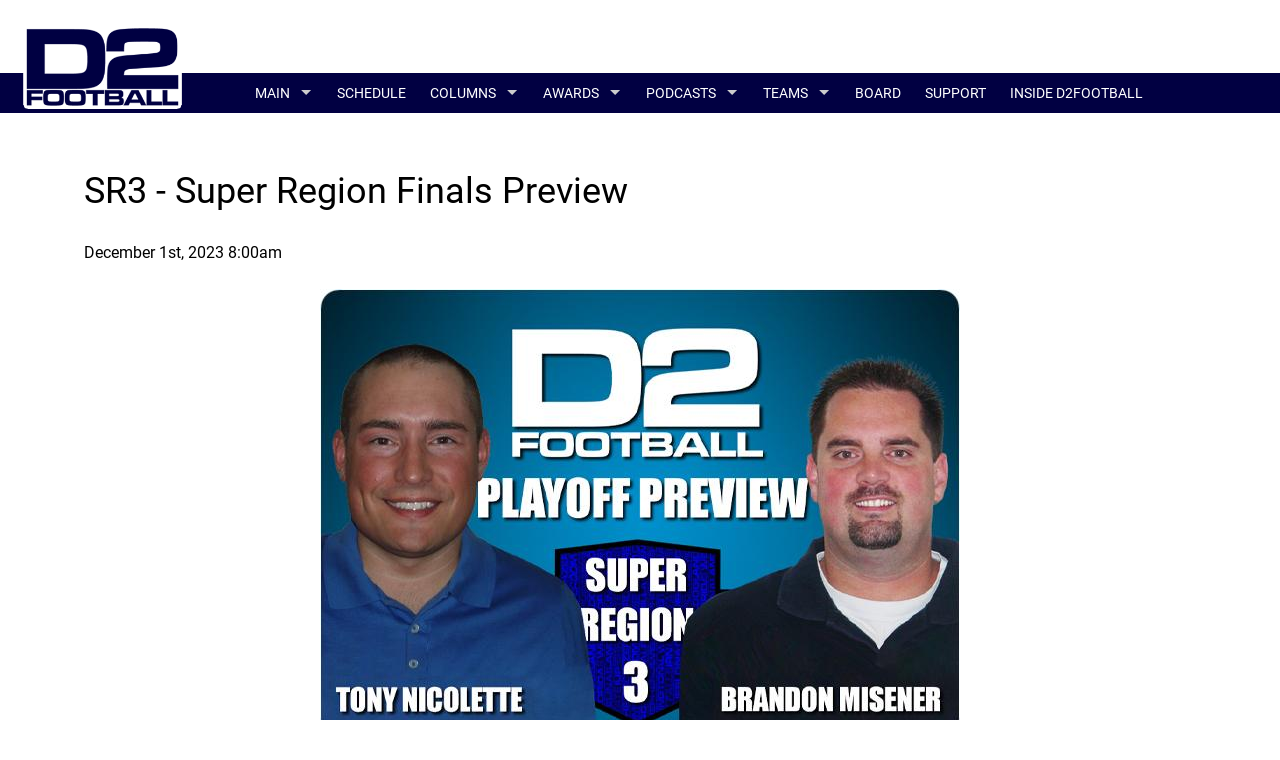

--- FILE ---
content_type: text/html; charset=UTF-8
request_url: https://www.d2football.com/sr3-preview-12-01-2023/
body_size: 2719
content:
<!DOCTYPE html><html lang="en"><head><title>SR3 - Super Region Finals Preview</title><meta http-equiv="Content-Type" content="text/html; charset=utf-8"><meta name="robots" content="index,follow"><meta name="description" content=""><meta name="keywords" content=""><meta name="viewport" content="width=device-width, initial-scale=1"><meta property="og:url" content="https://www.d2football.com/sr3-preview-12-01-2023/" /><meta property="og:title" content="SR3 - Super Region Finals Preview" /><meta property="og:description" content="" /><meta property="og:image" content="https://www.d2football.com/images/page/blog-sr3-super-region-finals-preview-17014770537161.jpg" /><meta property="og:type" content="website" /><link rel="canonical" href="https://www.d2football.com/sr3-preview-12-01-2023/" /><link rel="stylesheet" href="/css/unified.css"><link rel="apple-touch-icon" sizes="180x180" href="/images/favicon/apple-touch-icon.png"><link rel="icon" type="image/png" sizes="32x32" href="/images/favicon/favicon-32x32.png"><link rel="icon" type="image/png" sizes="16x16" href="/images/favicon/favicon-16x16.png"><link rel="manifest" href="/images/favicon/site.webmanifest"><link rel="mask-icon" href="/images/favicon/safari-pinned-tab.svg" color="#5bbad5"><link rel="shortcut icon" href="/images/favicon/favicon.ico"><meta name="msapplication-TileColor" content="#ffffff"><meta name="msapplication-config" content="/images/favicon/browserconfig.xml"><meta name="theme-color" content="#ffffff"><!-- Global site tag (gtag.js) - Google Analytics --><script async src="https://www.googletagmanager.com/gtag/js?id=UA-146048243-1"></script><script> window.dataLayer = window.dataLayer || []; function gtag(){dataLayer.push(arguments);} gtag('js', new Date()); gtag('config', 'UA-146048243-1');</script><script data-ad-client="ca-pub-6048661764150359" src="https://pagead2.googlesyndication.com/pagead/js/adsbygoogle.js"></script></head><body><div id="top" class="bg_header"><div class="container full_width"><br /><div class="row"><div class="two columns tacenter"><a href="/" title="D2Football.com"><img src="/images/logo.png" alt="Logo" class="logo" /></a></div></div></div><div class="container full_width mar_navigation bg_navigation"><div class="row"><div class="offset-by-two ten columns"><div id="nav_container" class="nav_container"><p id="nav_img" class="nodis tacenter"><img src="/images/logo.png" alt="D2 Football" class="logo_mobile" /></p><ul class="sf-menu" id="navdd"><li><a href="/gsc-week-8-preview-picks/" title="GSC Week Eight Preview & Picks"></a></li><li><a href="/gsc-playoff-preview-semifinals/" title="GSC Playoff Preview: Semifinals"></a></li><li><a href="/gsc-playoff-preview-national-championship/" title="GSC Playoff Preview: National Championship"></a></li><li><a href="/" title="Home Page">Main</a><ul><li><a href="/front-page-news/" title="News">news</a></li><li><a href="/top25/" title="Top 25">Top 25 Poll</a></li><li><a href="/statistics/" title="Statistics">Stats</a></li><li><a href="/potw/" title="Players Of The Week">Players Of The Week</a></li><li><a href="/regional-rankings/" title="Regional Rankings">Regional Rankings</a></li><li><a href="/playoff-brackets/" title="Playoff Brackets">Playoff Brackets</a></li><li><a href="/champions/" title="Champions">Champions</a></li><li><a href="/all-decade/" title="All-Decade">All-Decade</a></li><li><a href="/elite100/" title="Elite 100 Teams">Elite 100</a></li><li><a href="/alumni/" title="Alumni">Alumni</a></li><li><a href="/opendates/" title="Open Dates">Open Dates</a></li><li><a href="/contact-us/" title="Contact Us">Contact</a></li></ul></li><li><a href="/siac-weekly-playoffs-week-1/" title="SIAC - Round One"></a></li><li><a href="/scores/" title="Schedule">Schedule</a></li><li><a href="/columns/" title="Columns">Columns</a><ul><li><a href="/national-columnist/" title="National Columnist">National</a></li><li><a href="/ciaa-columnist/" title="CIAA Columnist">CIAA</a></li><li><a href="/gac-columnist/" title="GAC Columnist">GAC</a></li><li><a href="/conference-carolinas17557058532106/" title="Conference Carolinas">Conf. Carolinas</a></li><li><a href="/glvc-columnist/" title="GLVC Columnist">GLVC</a></li><li><a href="/gmac-columnist/" title="GMAC Columnist">GMAC</a></li><li><a href="/gsc-columnist/" title="GSC Columnist">GSC</a></li><li><a href="/lsc-columnist/" title="LSC Columnist">LSC</a></li><li><a href="/miaa-columnist/" title="MIAA Columnist">MIAA</a></li><li><a href="/mec-columnist/" title="MEC Columnist">MEC</a></li><li><a href="/ne10-columnist/" title="NE10 Columnist">NE10</a></li><li><a href="/nsic-columnist/" title="NSIC Columnist">NSIC</a></li><li><a href="/psac-columnist/" title="PSAC Columnist">PSAC</a></li><li><a href="/rmac-columnist/" title="RMAC Columnist">RMAC</a></li><li><a href="/sac-columnist/" title="SAC Columnist">SAC</a></li><li><a href="/siac-columnist/" title="SIAC Columnist">SIAC</a></li></ul></li><li><a href="/awards/" title="Awards">Awards</a><ul><li><a href="/harlon-hill-award/" title="Harlon Hill Award">Harlon Hill Award</a></li><li><a href="/cliff-harris-award/" title="Cliff Harris Award">Cliff Harris Award</a></li><li><a href="/gene-upshaw-award/" title="Gene Upshaw Award">Gene Upshaw Award</a></li><li><a href="/rimington-award/" title="Rimington Award">Rimington Award</a></li></ul></li><li><a href="/podcasts/" title="Podcasts">Podcasts</a><ul><li><a href="/gliac-podcast/" title="GLIAC Podcast">GLIAC Weekly</a></li><li><a href="/miaa-weekly/" title="MIAA Weekly">MIAA Weekly</a></li><li><a href="/nsic-podcast/" title="NSIC Weekly">NSIC Weekly</a></li><li><a href="/rmac-weekly/" title="RMAC Weekly">RMAC Weekly</a></li><li><a href="/playoff-podcast-series/" title="Playoff Podcast Series">Playoff Podcast Series</a><ul><li><a href="/super-region-one/" title="Super Region One">Super Region One</a></li><li><a href="/super-region-two/" title="Super Region Two">Super Region Two</a></li><li><a href="/super-region-three/" title="Super Region Three">Super Region Three</a></li><li><a href="/super-region-four/" title="Super Region Four">Super Region Four</a></li></ul></li></ul></li><li><a href="/teams/" title="Teams">Teams</a><ul><li><a href="/conferences/" title="Conferences">Conferences</a></li></ul></li><li><a href="/forum/" title="Forum">Board</a></li><li><a href="/support/" title="Support D2Football">Support</a></li><li><a href="/inside-d2football/" title="Inside D2Football">Inside D2Football</a></li></ul><ul class="mobile-menu" id="navddm"><li><a href="/gsc-week-8-preview-picks/" title="GSC Week Eight Preview & Picks"></a></li><li><a href="/gsc-playoff-preview-semifinals/" title="GSC Playoff Preview: Semifinals"></a></li><li><a href="/gsc-playoff-preview-national-championship/" title="GSC Playoff Preview: National Championship"></a></li><li><a href="/" title="Home Page">Main</a><ul><li><a href="/front-page-news/" title="News">news</a></li><li><a href="/top25/" title="Top 25">Top 25 Poll</a></li><li><a href="/statistics/" title="Statistics">Stats</a></li><li><a href="/potw/" title="Players Of The Week">Players Of The Week</a></li><li><a href="/regional-rankings/" title="Regional Rankings">Regional Rankings</a></li><li><a href="/playoff-brackets/" title="Playoff Brackets">Playoff Brackets</a></li><li><a href="/champions/" title="Champions">Champions</a></li><li><a href="/all-decade/" title="All-Decade">All-Decade</a></li><li><a href="/elite100/" title="Elite 100 Teams">Elite 100</a></li><li><a href="/alumni/" title="Alumni">Alumni</a></li><li><a href="/opendates/" title="Open Dates">Open Dates</a></li><li><a href="/contact-us/" title="Contact Us">Contact</a></li></ul></li><li><a href="/siac-weekly-playoffs-week-1/" title="SIAC - Round One"></a></li><li><a href="/scores/" title="Schedule">Schedule</a></li><li><a href="/columns/" title="Columns">Columns</a><ul><li><a href="/national-columnist/" title="National Columnist">National</a></li><li><a href="/ciaa-columnist/" title="CIAA Columnist">CIAA</a></li><li><a href="/gac-columnist/" title="GAC Columnist">GAC</a></li><li><a href="/conference-carolinas17557058532106/" title="Conference Carolinas">Conf. Carolinas</a></li><li><a href="/glvc-columnist/" title="GLVC Columnist">GLVC</a></li><li><a href="/gmac-columnist/" title="GMAC Columnist">GMAC</a></li><li><a href="/gsc-columnist/" title="GSC Columnist">GSC</a></li><li><a href="/lsc-columnist/" title="LSC Columnist">LSC</a></li><li><a href="/miaa-columnist/" title="MIAA Columnist">MIAA</a></li><li><a href="/mec-columnist/" title="MEC Columnist">MEC</a></li><li><a href="/ne10-columnist/" title="NE10 Columnist">NE10</a></li><li><a href="/nsic-columnist/" title="NSIC Columnist">NSIC</a></li><li><a href="/psac-columnist/" title="PSAC Columnist">PSAC</a></li><li><a href="/rmac-columnist/" title="RMAC Columnist">RMAC</a></li><li><a href="/sac-columnist/" title="SAC Columnist">SAC</a></li><li><a href="/siac-columnist/" title="SIAC Columnist">SIAC</a></li></ul></li><li><a href="/awards/" title="Awards">Awards</a><ul><li><a href="/harlon-hill-award/" title="Harlon Hill Award">Harlon Hill Award</a></li><li><a href="/cliff-harris-award/" title="Cliff Harris Award">Cliff Harris Award</a></li><li><a href="/gene-upshaw-award/" title="Gene Upshaw Award">Gene Upshaw Award</a></li><li><a href="/rimington-award/" title="Rimington Award">Rimington Award</a></li></ul></li><li><a href="/podcasts/" title="Podcasts">Podcasts</a><ul><li><a href="/gliac-podcast/" title="GLIAC Podcast">GLIAC Weekly</a></li><li><a href="/miaa-weekly/" title="MIAA Weekly">MIAA Weekly</a></li><li><a href="/nsic-podcast/" title="NSIC Weekly">NSIC Weekly</a></li><li><a href="/rmac-weekly/" title="RMAC Weekly">RMAC Weekly</a></li><li><a href="/playoff-podcast-series/" title="Playoff Podcast Series">Playoff Podcast Series</a><ul><li><a href="/super-region-one/" title="Super Region One">Super Region One</a></li><li><a href="/super-region-two/" title="Super Region Two">Super Region Two</a></li><li><a href="/super-region-three/" title="Super Region Three">Super Region Three</a></li><li><a href="/super-region-four/" title="Super Region Four">Super Region Four</a></li></ul></li></ul></li><li><a href="/teams/" title="Teams">Teams</a><ul><li><a href="/conferences/" title="Conferences">Conferences</a></li></ul></li><li><a href="/forum/" title="Forum">Board</a></li><li><a href="/support/" title="Support D2Football">Support</a></li><li><a href="/inside-d2football/" title="Inside D2Football">Inside D2Football</a></li></ul></div></div></div></div></div><br /><div class="container"><div class="row"><div class="twelve columns tacenter"></div></div></div><br /><div class="container mh_content"><div class="row"><div class="twelve columns"><h1 class="blog_title">SR3 - Super Region Finals Preview</h1><p class="blog_date">December 1st, 2023 8:00am</p><img src="/images/page/blog-sr3-super-region-finals-preview-17014770537161.jpg" alt="SR3 - Super Region Finals Preview" class="blog_img" /><p style="text-align: center;"><iframe allow="accelerometer; autoplay; clipboard-write; encrypted-media; gyroscope; picture-in-picture; web-share" allowfullscreen="" frameborder="0" height="315" src="https://www.youtube.com/embed/_hyO_mNfY8I?si=lSqF5Ybas6bPO5nJ" title="YouTube video player" width="560"></iframe></p></div></div></div><br /><div class="container"><div class="row"><div class="twelve columns tacenter"></div></div></div><br /><div class="container full_width bg_footer"><br /><div class="row"><div class="twelve columns tacenter"><p class="white">Copyright &copy; 2000-2026 D2Football.com. All rights reserved.</p></div></div><br /></div><div id="btt" class="btt"></div><div id="ham" class="ham"> <div class="ham_bar1"></div> <div class="ham_bar2"></div> <div class="ham_bar3"></div> <div class="ham_bar4"></div></div><script src="/scripts/js.min.js"></script><script>$(document).ready(function(){$('#navdd').superfish();$('#ham').on('click',function(){$('#ham').toggleClass('ham_change');hc=$('.ham_change').is(":visible");if(hc==true){$('#nav_container').fadeIn(300).addClass('overlay_nav nav_container_dsp');$('#nav_img').show();}else{$('#nav_container').removeClass('overlay_nav nav_container_dsp');$('#nav_container, #nav_img').hide();}});$('.lazy').lazy();$('.smooth').smoothScroll();$(document).scroll(function(){var y=$(this).scrollTop();if(y>100) {$('#btt').fadeIn();}else{$('#btt').fadeOut();}});$('#btt').on('click',function(){$('html, body').animate({scrollTop: 0}, 300, 'linear');});});</script><script defer src="https://static.cloudflareinsights.com/beacon.min.js/vcd15cbe7772f49c399c6a5babf22c1241717689176015" integrity="sha512-ZpsOmlRQV6y907TI0dKBHq9Md29nnaEIPlkf84rnaERnq6zvWvPUqr2ft8M1aS28oN72PdrCzSjY4U6VaAw1EQ==" data-cf-beacon='{"version":"2024.11.0","token":"887051181a1041f5a2141d39b6ca0afd","r":1,"server_timing":{"name":{"cfCacheStatus":true,"cfEdge":true,"cfExtPri":true,"cfL4":true,"cfOrigin":true,"cfSpeedBrain":true},"location_startswith":null}}' crossorigin="anonymous"></script>
</body></html>

--- FILE ---
content_type: text/html; charset=utf-8
request_url: https://www.google.com/recaptcha/api2/aframe
body_size: 268
content:
<!DOCTYPE HTML><html><head><meta http-equiv="content-type" content="text/html; charset=UTF-8"></head><body><script nonce="oVK1sb_U6xlD8DPRkVkkCA">/** Anti-fraud and anti-abuse applications only. See google.com/recaptcha */ try{var clients={'sodar':'https://pagead2.googlesyndication.com/pagead/sodar?'};window.addEventListener("message",function(a){try{if(a.source===window.parent){var b=JSON.parse(a.data);var c=clients[b['id']];if(c){var d=document.createElement('img');d.src=c+b['params']+'&rc='+(localStorage.getItem("rc::a")?sessionStorage.getItem("rc::b"):"");window.document.body.appendChild(d);sessionStorage.setItem("rc::e",parseInt(sessionStorage.getItem("rc::e")||0)+1);localStorage.setItem("rc::h",'1769378172751');}}}catch(b){}});window.parent.postMessage("_grecaptcha_ready", "*");}catch(b){}</script></body></html>